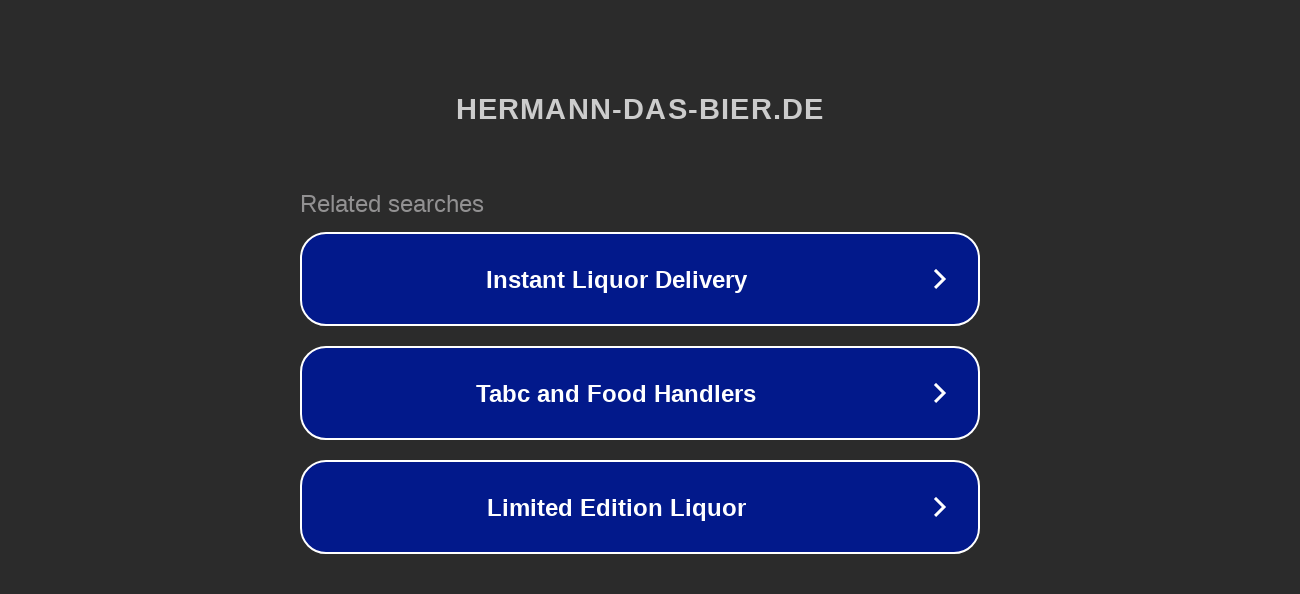

--- FILE ---
content_type: text/html; charset=utf-8
request_url: http://ww7.hermann-das-bier.de/
body_size: 1066
content:
<!doctype html>
<html data-adblockkey="MFwwDQYJKoZIhvcNAQEBBQADSwAwSAJBANDrp2lz7AOmADaN8tA50LsWcjLFyQFcb/P2Txc58oYOeILb3vBw7J6f4pamkAQVSQuqYsKx3YzdUHCvbVZvFUsCAwEAAQ==_twcTQqOwLDaImj2zhgd/g2KhdXHAh/wucb9RwiCX7Ifz1yIEyFkqoGkVoMHup0OMPomX3CRFmFUQKHSdsRlHYg==" lang="en" style="background: #2B2B2B;">
<head>
    <meta charset="utf-8">
    <meta name="viewport" content="width=device-width, initial-scale=1">
    <link rel="icon" href="[data-uri]">
    <link rel="preconnect" href="https://www.google.com" crossorigin>
</head>
<body>
<div id="target" style="opacity: 0"></div>
<script>window.park = "[base64]";</script>
<script src="/biULwlQsi.js"></script>
</body>
</html>
